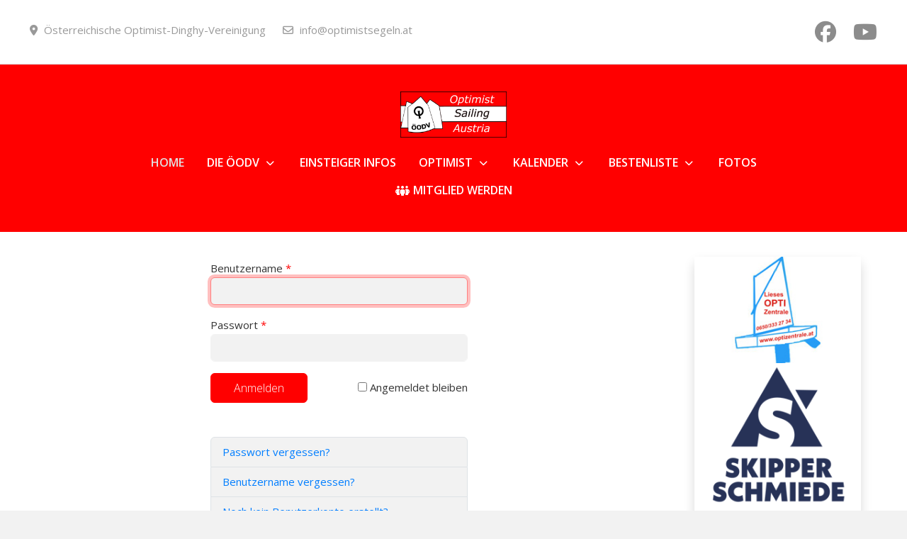

--- FILE ---
content_type: text/html; charset=utf-8
request_url: https://www.optimistsegeln.at/index.php/component/users/?view=login&Itemid=101
body_size: 8610
content:
<!DOCTYPE html><html lang="de-at" dir="ltr"><head><meta http-equiv="X-UA-Compatible" content="IE=edge" /><meta name="viewport" content="width=device-width, initial-scale=1" /><meta name="HandheldFriendly" content="true" /><meta name="mobile-web-app-capable" content="YES" /><meta charset="utf-8"><meta name="generator" content="Joomla! - Open Source Content Management"><title>ÖODV - bei uns gelingt der Einstieg in den Segelsport – Österreichische Optimist-Dinghy-Vereinigung</title><link href="/images/favicon-96x96-oeodv.png?44fb03" rel="shortcut icon" type="image/png" sizes="any"><link href="/images/favicon-180x180-oeodv.png?44fb03" rel="apple-touch-icon" type="image/png" sizes="any"><link href="https://fonts.gstatic.com?44fb03" rel="preconnect"><link href="https://fonts.googleapis.com/css2?family=Open+Sans:ital,wght@0,300;0,400;0,600;0,700;0,800;1,300;1,400;1,600;1,700;1,800&amp;display=swap" rel="stylesheet"><link href="https://use.fontawesome.com/releases/v6.6.0/css/all.css?44fb03" rel="stylesheet"><link href="/media/vendor/joomla-custom-elements/css/joomla-alert.min.css?0.4.1" rel="stylesheet"><link href="/media/plg_system_jcepro/site/css/content.min.css?86aa0286b6232c4a5b58f892ce080277" rel="stylesheet"><link href="/media/uikit4/css/uikit.css?44fb03" rel="stylesheet" defer="defer"><style>.cloaked_email span:before{content:attr(data-ep-a5c5d)}.cloaked_email span:after{content:attr(data-ep-bf658)}img.cloaked_email{display:inline-block!important;vertical-align:middle;border:0}</style><style>.preload_fontawesome{font-size:57px;color:rgb(255 0 4);display:flex;justify-content:center;margin:0 auto}[data-bs-theme=dark] .preload_fontawesome{color:rgb(255 0 173)}#astroid-preloader{background:rgb(246 246 246);z-index:99999}[data-bs-theme=dark] #astroid-preloader{background:rgb(250 250 250)}</style> <script src="/media/vendor/jquery/js/jquery.min.js?3.7.1"></script> <script src="/media/astroid/js/jquery.easing.min.js?44fb03"></script> <script src="/media/astroid/js/offcanvas.min.js?44fb03"></script> <script src="/media/astroid/js/mobilemenu.min.js?44fb03"></script> <script src="/media/astroid/js/megamenu.min.js?44fb03"></script> <script src="/media/astroid/js/jquery.hoverIntent.min.js?44fb03"></script> <script src="/media/astroid/js/lazyload.min.js?44fb03"></script> <script src="/media/astroid/js/script.min.js?44fb03"></script> <script type="application/json" class="joomla-script-options new">{"joomla.jtext":{"JSHOWPASSWORD":"Passwort anzeigen","JHIDEPASSWORD":"Passwort ausblenden","ERROR":"Fehler","MESSAGE":"Nachricht","NOTICE":"Hinweis","WARNING":"Warnung","JCLOSE":"Schließen","JOK":"OK","JOPEN":"Öffnen","JLIB_FORM_CONTAINS_INVALID_FIELDS":"Das Formular kann nicht abgeschickt werden, da ihm die erforderlichen Daten fehlen.<br>Bitte die markierten Felder korrigieren und erneut versuchen.","JLIB_FORM_FIELD_REQUIRED_VALUE":"Das Feld darf nicht leer sein.","JLIB_FORM_FIELD_REQUIRED_CHECK":"Eine der Optionen muss ausgewählt sein.","JLIB_FORM_FIELD_INVALID_VALUE":"Dieser Wert ist ungültig."},"system.paths":{"root":"","rootFull":"https:\/\/www.optimistsegeln.at\/","base":"","baseFull":"https:\/\/www.optimistsegeln.at\/"},"csrf.token":"199b74a651e45dac5a6065522e423e09","system.keepalive":{"interval":840000,"uri":"\/component\/ajax\/?format=json"}}</script> <script src="/media/system/js/core.min.js?a3d8f8"></script> <script src="/media/system/js/keepalive.min.js?08e025" type="module"></script> <script src="/media/system/js/fields/validate.min.js?75ac5d" type="module"></script> <script src="/media/vendor/bootstrap/js/alert.min.js?5.3.8" type="module"></script> <script src="/media/vendor/bootstrap/js/dropdown.min.js?5.3.8" type="module"></script> <script src="/media/vendor/bootstrap/js/popover.min.js?5.3.8" type="module"></script> <script src="/media/system/js/fields/passwordview.min.js?61f142" defer></script> <script src="/media/system/js/messages.min.js?9a4811" type="module"></script> <script src="/media/uikit4/js/uikit.min.js?44fb03" defer></script> <script src="/media/uikit4/js/uikit-icons.min.js?44fb03" defer></script> <script>window.RegularLabs=window.RegularLabs||{};window.RegularLabs.EmailProtector=window.RegularLabs.EmailProtector||{unCloak:function(e,g){document.querySelectorAll("."+e).forEach(function(a){var f="",c="";a.className=a.className.replace(" "+e,"");a.querySelectorAll("span").forEach(function(d){for(name in d.dataset)0===name.indexOf("epA")&&(f+=d.dataset[name]),0===name.indexOf("epB")&&(c=d.dataset[name]+c)});if(c){var b=a.nextElementSibling;b&&"script"===b.tagName.toLowerCase()&&b.parentNode.removeChild(b);b=f+c;g?(a.parentNode.href="mailto:"+b,a.parentNode.removeChild(a)):a.innerHTML=b}})}}</script><link href="/media/templates/site/tp_versity/css/compiled-c28c28682a6ea62eff42ee3cddce6667.css" rel="stylesheet" type="text/css" /><link href="/media/templates/site/tp_versity/css/compiled-741ae564ed8cada53759cb5a806782be.css" rel="stylesheet" type="text/css" /><link href="/media/templates/site/tp_versity/css/custom.css" rel="stylesheet" type="text/css" /></head><body class="site astroid-framework com-users view-login layout-default itemid-101 home-alias tp-style-14 de-AT ltr"><div id="astroid-preloader" class="d-flex align-items-center justify-content-center position-fixed top-0 start-0 bottom-0 end-0"><div class="preload_fontawesome fas fa-spinner fa-pulse"></div></div><a title="Back to Top" id="astroid-backtotop" class="circle" href="#"><i class="fas fa-hand-point-up"></i></a> <div class="astroid-container"><div class="astroid-mobilemenu d-none d-init dir-left" data-class-prefix="astroid-mobilemenu" id="astroid-mobilemenu"><div class="burger-menu-button active"> <button aria-label="Mobile Menu Toggle" type="button" class="button close-offcanvas offcanvas-close-btn"> <span class="box"> <span class="inner"><span class="visually-hidden">Mobile Menu Toggle</span></span> </span> </button> </div><ul class="astroid-mobile-menu d-none"><li class="nav-item nav-item-id-101 nav-item-level-1 nav-item-default nav-item-current nav-item-active"> <a href="/" title="Home" class="as-menu-item nav-link-item-id-101 nav-link active item-link-component item-level-1" data-drop-action="hover"> <span class="nav-title"> <span class="nav-title-text">Home</span> </span> </a> </li><li class="nav-item nav-item-id-105 nav-item-level-1 nav-item-deeper nav-item-parent has-megamenu nav-item-dropdown"> <a href="/klassenvereinigung/unsere-leistungen" title="Die ÖODV" class="as-menu-item nav-link-item-id-105 nav-link item-link-alias item-level-1" data-drop-action="hover"> <span class="nav-title"> <span class="nav-title-text">Die ÖODV</span> </span> </a> <ul class="nav-child list-group navbar-subnav level-1"><li class="nav-item-submenu nav-item-id-146 nav-item-level-2"> <a href="/klassenvereinigung/unsere-leistungen" title="Unsere Leistungen" class="as-menu-item nav-link-item-id-146 nav-link item-link-component item-level-2" data-drop-action="hover"> <span class="nav-title"> <span class="nav-title-text">Unsere Leistungen</span> </span> </a> </li><li class="nav-item-submenu nav-item-id-123 nav-item-level-2"> <a href="/klassenvereinigung/der-vorstand" title="Der Vorstand" class="as-menu-item nav-link-item-id-123 nav-link item-link-component item-level-2" data-drop-action="hover"> <span class="nav-title"> <span class="nav-title-text">Der Vorstand</span> </span> </a> </li><li class="nav-item-submenu nav-item-id-124 nav-item-level-2"> <a href="/klassenvereinigung/gebietsvertreter" title="Gebietsvertreter" class="as-menu-item nav-link-item-id-124 nav-link item-link-component item-level-2" data-drop-action="hover"> <span class="nav-title"> <span class="nav-title-text">Gebietsvertreter</span> </span> </a> </li><li class="nav-item-submenu nav-item-id-125 nav-item-level-2"> <a href="/klassenvereinigung/mitgliedclubs" title="Mitgliedclubs" class="as-menu-item nav-link-item-id-125 nav-link item-link-component item-level-2" data-drop-action="hover"> <span class="nav-title"> <span class="nav-title-text">Mitgliedclubs</span> </span> </a> </li><li class="nav-item-submenu nav-item-id-184 nav-item-level-2"> <a href="/klassenvereinigung/ioda-verhaltensregeln" title="IODA Verhaltensregeln" class="as-menu-item nav-link-item-id-184 nav-link item-link-component item-level-2" data-drop-action="hover"> <span class="nav-title"> <span class="nav-title-text">IODA Verhaltensregeln</span> </span> </a> </li><li class="nav-item-submenu nav-item-id-185 nav-item-level-2"> <a href="/klassenvereinigung/ehrenkodex" title="Ehrenkodex" class="as-menu-item nav-link-item-id-185 nav-link item-link-component item-level-2" data-drop-action="hover"> <span class="nav-title"> <span class="nav-title-text">Ehrenkodex</span> </span> </a> </li><li class="nav-item-submenu nav-item-id-432 nav-item-level-2"> <a href="/klassenvereinigung/statuten-der-oeodv" title="Statuten der ÖODV" class="as-menu-item nav-link-item-id-432 nav-link item-link-component item-level-2" data-drop-action="hover"> <span class="nav-title"> <span class="nav-title-text">Statuten der ÖODV</span> </span> </a> </li></ul></li><li class="nav-item nav-item-id-182 nav-item-level-1"> <a href="/einsteiger" title="Einsteiger Infos" class="as-menu-item nav-link-item-id-182 nav-link item-link-component item-level-1" data-drop-action="hover"> <span class="nav-title"> <span class="nav-title-text">Einsteiger Infos</span> </span> </a> </li><li class="nav-item nav-item-id-416 nav-item-level-1 nav-item-deeper nav-item-parent has-megamenu nav-item-dropdown"> <a href="/optimist" title="Optimist" class="as-menu-item nav-link-item-id-416 nav-link item-link-component item-level-1" data-drop-action="hover"> <span class="nav-title"> <span class="nav-title-text">Optimist</span> </span> </a> <ul class="nav-child list-group navbar-subnav level-1"><li class="nav-item-submenu nav-item-id-417 nav-item-level-2"> <a href="/optimist/vermessung" title="Vermessung" class="as-menu-item nav-link-item-id-417 nav-link item-link-component item-level-2" data-drop-action="hover"> <span class="nav-title"> <span class="nav-title-text">Vermessung</span> </span> </a> </li><li class="nav-item-submenu nav-item-id-418 nav-item-level-2"> <a href="/optimist/klassenregeln" title="Klassenregeln" class="as-menu-item nav-link-item-id-418 nav-link item-link-component item-level-2" data-drop-action="hover"> <span class="nav-title"> <span class="nav-title-text">Klassenregeln</span> </span> </a> </li></ul></li><li class="nav-item nav-item-id-102 nav-item-level-1 nav-item-deeper nav-item-parent has-megamenu nav-item-dropdown"> <a href="/kalender/regattakalender-2026" title="Kalender" class="as-menu-item nav-link-item-id-102 nav-link item-link-alias item-level-1" data-drop-action="hover"> <span class="nav-title"> <span class="nav-title-text">Kalender</span> </span> </a> <ul class="nav-child list-group navbar-subnav level-1"><li class="nav-item-submenu nav-item-id-467 nav-item-level-2"> <a href="/kalender/regattakalender-2026" title="Regattakalender 2026" class="as-menu-item nav-link-item-id-467 nav-link item-link-component item-level-2" data-drop-action="hover"> <span class="nav-title"> <span class="nav-title-text">Regattakalender 2026</span> </span> </a> </li><li class="nav-item-submenu nav-item-id-390 nav-item-level-2"> <a href="/kalender/regattakalender-2025" title="Regattakalender 2025" class="as-menu-item nav-link-item-id-390 nav-link item-link-component item-level-2" data-drop-action="hover"> <span class="nav-title"> <span class="nav-title-text">Regattakalender 2025</span> </span> </a> </li><li class="nav-item-submenu nav-item-id-224 nav-item-level-2"> <a href="/kalender/2024-regattakalender" title="Regattakalender 2024" class="as-menu-item nav-link-item-id-224 nav-link item-link-component item-level-2" data-drop-action="hover"> <span class="nav-title"> <span class="nav-title-text">Regattakalender 2024</span> </span> </a> </li><li class="nav-item-submenu nav-item-id-216 nav-item-level-2"> <a href="/kalender/2023-regattakalender" title="Regattakalender 2023" class="as-menu-item nav-link-item-id-216 nav-link item-link-component item-level-2" target="_blank" rel="noopener noreferrer" data-drop-action="hover"> <span class="nav-title"> <span class="nav-title-text">Regattakalender 2023</span> </span> </a> </li></ul></li><li class="nav-item nav-item-id-103 nav-item-level-1 nav-item-deeper nav-item-parent has-megamenu nav-item-dropdown"> <a href="/bestenliste/bl-einfach-erklaert" title="Bestenliste" class="as-menu-item nav-link-item-id-103 nav-link item-link-alias item-level-1" target="_blank" rel="noopener noreferrer" data-drop-action="hover"> <span class="nav-title"> <span class="nav-title-text">Bestenliste</span> </span> </a> <ul class="nav-child list-group navbar-subnav level-1"><li class="nav-item-submenu nav-item-id-466 nav-item-level-2"> <a href="/images/bestenliste25/Bestenliste_2025_250830_Final.pdf" title="Bestenliste Endstand 2025" class="as-menu-item nav-link-item-id-466 nav-link item-link-url item-level-2" target="_blank" rel="noopener noreferrer" data-drop-action="hover"> <span class="nav-title"> <span class="nav-title-text">Bestenliste Endstand 2025</span> </span> </a> </li><li class="nav-item-submenu nav-item-id-222 nav-item-level-2"> <a href="/bestenliste/bl-einfach-erklaert" title="Bestenliste einfach erklärt" class="as-menu-item nav-link-item-id-222 nav-link item-link-component item-level-2" data-drop-action="hover"> <span class="nav-title"> <span class="nav-title-text">Bestenliste einfach erklärt</span> </span> </a> </li><li class="nav-item-submenu nav-item-id-111 nav-item-level-2"> <a href="/images/bestenliste26/Bestenliste_2026.pdf" title="Bestenliste rollierend" class="as-menu-item nav-link-item-id-111 nav-link item-link-url item-level-2" target="_blank" rel="noopener noreferrer" data-drop-action="hover"> <span class="nav-title"> <span class="nav-title-text">Bestenliste rollierend</span> </span> </a> </li><li class="nav-item-submenu nav-item-id-183 nav-item-level-2"> <a href="/images/bestenliste25/CupWest_2025.pdf" title="Cup West" class="as-menu-item nav-link-item-id-183 nav-link item-link-url item-level-2" target="_blank" rel="noopener noreferrer" data-drop-action="hover"> <span class="nav-title"> <span class="nav-title-text">Cup West</span> </span> </a> </li><li class="nav-item-submenu nav-item-id-112 nav-item-level-2"> <a href="/images/bestenliste25/CupMitte_2025.pdf" title="Cup Mitte" class="as-menu-item nav-link-item-id-112 nav-link item-link-url item-level-2" target="_blank" rel="noopener noreferrer" data-drop-action="hover"> <span class="nav-title"> <span class="nav-title-text">Cup Mitte</span> </span> </a> </li><li class="nav-item-submenu nav-item-id-113 nav-item-level-2"> <a href="/images/bestenliste25/CupOst_2025.pdf" title="Cup Ost" class="as-menu-item nav-link-item-id-113 nav-link item-link-url item-level-2" target="_blank" rel="noopener noreferrer" data-drop-action="hover"> <span class="nav-title"> <span class="nav-title-text">Cup Ost</span> </span> </a> </li><li class="nav-item-submenu nav-item-id-114 nav-item-level-2"> <a href="/images/bestenliste25/CupSued_2025.pdf" title="Cup Süd" class="as-menu-item nav-link-item-id-114 nav-link item-link-url item-level-2" target="_blank" rel="noopener noreferrer" data-drop-action="hover"> <span class="nav-title"> <span class="nav-title-text">Cup Süd</span> </span> </a> </li><li class="nav-item-submenu nav-item-id-117 nav-item-level-2 nav-item-divider nav-item-deeper nav-item-parent nav-item-dropdown"> <a href="#" title="Regeln und Richtlinien" class="as-menu-item nav-link-item-id-117 nav-link item-link-separator item-level-2" target="_blank" rel="noopener noreferrer" data-drop-action="hover"> <span class="nav-title"> <span class="nav-title-text">Regeln und Richtlinien</span> </span> </a> <ul class="nav-child list-group navbar-subnav level-2"><li class="nav-item-submenu nav-item-id-218 nav-item-level-3"> <a href="/bestenliste/regeln-und-richtlinien/regeln-rollierende-bestenliste" title="Regeln rollierende Bestenliste" class="as-menu-item nav-link-item-id-218 nav-link item-link-component item-level-3" data-drop-action="hover"> <span class="nav-title"> <span class="nav-title-text">Regeln rollierende Bestenliste</span> </span> </a> </li><li class="nav-item-submenu nav-item-id-217 nav-item-level-3"> <a href="/bestenliste/regeln-und-richtlinien/regeln-regionalcup" title="Regeln Regionalcup" class="as-menu-item nav-link-item-id-217 nav-link item-link-component item-level-3" data-drop-action="hover"> <span class="nav-title"> <span class="nav-title-text">Regeln Regionalcup</span> </span> </a> </li><li class="nav-item-submenu nav-item-id-219 nav-item-level-3"> <a href="/bestenliste/regeln-und-richtlinien/berechnung-der-laserpunkte" title="Berechnung der Laserpunkte" class="as-menu-item nav-link-item-id-219 nav-link item-link-component item-level-3" data-drop-action="hover"> <span class="nav-title"> <span class="nav-title-text">Berechnung der Laserpunkte</span> </span> </a> </li></ul></li><li class="nav-item-submenu nav-item-id-119 nav-item-level-2 nav-item-divider nav-item-deeper nav-item-parent nav-item-dropdown"> <a href="#" title="Archiv" class="as-menu-item nav-link-item-id-119 nav-link item-link-separator item-level-2" target="_blank" rel="noopener noreferrer" data-drop-action="hover"> <span class="nav-title"> <span class="nav-title-text">Archiv</span> </span> </a> <ul class="nav-child list-group navbar-subnav level-2"><li class="nav-item-submenu nav-item-id-135 nav-item-level-3"> <a href="/bestenliste/achiv/bestenlisten-archiv" title="Bestenlisten Archiv" class="as-menu-item nav-link-item-id-135 nav-link item-link-component item-level-3" target="_blank" rel="noopener noreferrer" data-drop-action="hover"> <span class="nav-title"> <span class="nav-title-text">Bestenlisten Archiv</span> </span> </a> </li><li class="nav-item-submenu nav-item-id-136 nav-item-level-3"> <a href="/bestenliste/achiv/em-wm-ergebnisse" title="EM/WM Ergebnisse" class="as-menu-item nav-link-item-id-136 nav-link item-link-component item-level-3" data-drop-action="hover"> <span class="nav-title"> <span class="nav-title-text">EM/WM Ergebnisse</span> </span> </a> </li></ul></li></ul></li><li class="nav-item nav-item-id-162 nav-item-level-1"> <a href="/fotos" title="Fotos" class="as-menu-item nav-link-item-id-162 nav-link item-link-component item-level-1" data-drop-action="hover"> <span class="nav-title"> <span class="nav-title-text">Fotos</span> </span> </a> </li><li class="nav-item nav-item-id-299 nav-item-level-1"> <a href="/mitglied-werden" title="Mitglied werden" class="as-menu-item nav-link-item-id-299 nav-link item-link-component item-level-1" data-drop-action="hover"> <span class="nav-title"> <i class="fas fa-people-group"></i> <span class="nav-title-text">Mitglied werden</span> </span> </a> </li></ul></div><div class="astroid-content"><div class="astroid-layout astroid-layout-boxed"><div class="astroid-wrapper"><section class="astroid-section border-bottom" id="t-im8m6rryc"><div class="container"><div class="astroid-row row" id="ar-mqghu4mgy"><div class="astroid-column col-lg-8 col-md-12 col-sm-12 col-12" id="ac-qoo1g81jv"><div class="astroid-module-position" id="mptl-eazmllbsu"><div class="astroid-contact-info"> <span class="astroid-contact-address"> <i class="fas fa-map-marker-alt"></i>
                           Österreichische Optimist-Dinghy-Vereinigung      </span> <span class="astroid-contact-email"> <i class="far fa-envelope"></i> <a href="javascript:/* This email address is being protected from spambots.*/"><span class="cloaked_email ep_95a96e94"><span data-ep-a5c5d="&#105;n&#102;o" data-ep-bf658="&#97;t"><span data-ep-a5c5d="&#64;&#111;&#112;&#116;" data-ep-bf658="e&#108;&#110;."><span data-ep-bf658="&#116;se&#103;" data-ep-a5c5d="im&#105;&#115;"></span></span></span></span><script>RegularLabs.EmailProtector.unCloak("ep_95a96e94")</script><span class="cloaked_email ep_9f80fa6b" style="display:none;"><span data-ep-a5c5d="&#105;&#110;&#102;&#111;" data-ep-bf658="&#97;t"><span data-ep-bf658="&#101;ln&#46;" data-ep-a5c5d="&#64;&#111;p&#116;"><span data-ep-a5c5d="&#105;&#109;i&#115;" data-ep-bf658="t&#115;&#101;&#103;"></span></span></span></span></a><script>RegularLabs.EmailProtector.unCloak("ep_9f80fa6b",!0)</script> </span> </div></div></div><div class="astroid-column col-lg-4 col-md-12 col-sm-12 col-12" id="ac-1538tthta"><div class="astroid-module-position float-right" id="mptr-1bbnb0abk"><div class="astroid-social-icons row"><div class="col"><a title="Facebook"  href="https://www.facebook.com/profile.php?id=100068068279373" target="_blank" rel="noopener"><i class="fab fa-facebook"></i></a></div><div class="col"><a title="YouTube"  href="https://www.youtube.com/@optimistsailingaustriaoodv4294" target="_blank" rel="noopener"><i class="fab fa-youtube"></i></a></div></div></div></div></div></div></section><section class="astroid-section astroid-header-section" id="top"><div class="container"><div class="astroid-row row" id="ar-rruz47iv5"><div class="astroid-column col-lg-12 col-md-12 col-sm-12 col-12" id="ac-m3l819ab3"><div class="astroid-module-position" id="h-tmj7xjtce"><header id="astroid-header" class="astroid-header astroid-stacked-header astroid-stacked-center-header"><div class="d-flex"><div class="header-stacked-section d-flex justify-content-between flex-column w-100"><div class="w-100 d-flex justify-content-center"><div class="d-flex d-lg-none justify-content-start"><div class="header-mobilemenu-trigger d-lg-none burger-menu-button align-self-center" data-offcanvas="#astroid-mobilemenu" data-effect="mobilemenu-slide"> <button class="button" aria-label="Mobile Menu Toggle" type="button"><span class="box"><span class="inner"><span class="visually-hidden">Mobile Menu Toggle</span></span></span></button> </div> </div><div class="d-flex w-100 justify-content-center"><div class="logo-wrapper astroid-logo"> <a target="_self" class="astroid-logo astroid-logo-image d-flex align-items-center" href="https://www.optimistsegeln.at"> <img src="https://www.optimistsegeln.at/images/tp_versity/logob-oeodv-web-small.png" alt="Österreichische Optimist-Dinghy-Vereinigung" class="astroid-logo-default" /> <img src="https://www.optimistsegeln.at/images/tp_versity/logob-oeodv-web-small.png" alt="Österreichische Optimist-Dinghy-Vereinigung" class="astroid-logo-mobile" /> </a> </div></div></div><div data-megamenu data-megamenu-class=".has-megamenu" data-megamenu-content-class=".megamenu-container" data-dropdown-arrow="true" data-header-offset="true" data-transition-speed="300" data-megamenu-animation="fade" data-easing="linear" data-astroid-trigger="hover" data-megamenu-submenu-class=".nav-submenu" class="astroid-stacked-center-menu w-100 d-none d-lg-flex justify-content-center pt-3"> <nav class=" astroid-nav-wraper align-self-center px-2 d-none d-lg-block w-100" aria-label="stacked menu"><ul class="nav astroid-nav justify-content-center d-flex align-items-center"><li data-position="right" class="nav-item nav-item-id-101 nav-item-level-1 nav-item-default nav-item-current nav-item-active"> <a href="/" title="Home" class="as-menu-item nav-link-item-id-101 nav-link active item-link-component item-level-1" data-drop-action="hover"> <span class="nav-title"> <span class="nav-title-text">Home</span> </span> </a> </li><li data-position="right" class="nav-item nav-item-id-105 nav-item-level-1 nav-item-deeper nav-item-parent has-megamenu nav-item-dropdown"> <a href="/klassenvereinigung/unsere-leistungen" title="Die ÖODV" class="as-menu-item nav-link-item-id-105 nav-link megamenu-item-link item-link-alias item-level-1" data-drop-action="hover"> <span class="nav-title"> <span class="nav-title-text">Die ÖODV</span> <i class="fas fa-chevron-down nav-item-caret"></i> </span> </a> <div style="width:250px" class="megamenu-container nav-submenu-container nav-item-level-1"><ul class="nav-submenu"><li data-position="right" class="nav-item-submenu nav-item-id-146 nav-item-level-2"> <a href="/klassenvereinigung/unsere-leistungen" title="Unsere Leistungen" class="as-menu-item nav-link-item-id-146 item-link-component item-level-2" data-drop-action="hover"> <span class="nav-title"> <span class="nav-title-text">Unsere Leistungen</span> </span> </a> </li><li data-position="right" class="nav-item-submenu nav-item-id-123 nav-item-level-2"> <a href="/klassenvereinigung/der-vorstand" title="Der Vorstand" class="as-menu-item nav-link-item-id-123 item-link-component item-level-2" data-drop-action="hover"> <span class="nav-title"> <span class="nav-title-text">Der Vorstand</span> </span> </a> </li><li data-position="right" class="nav-item-submenu nav-item-id-124 nav-item-level-2"> <a href="/klassenvereinigung/gebietsvertreter" title="Gebietsvertreter" class="as-menu-item nav-link-item-id-124 item-link-component item-level-2" data-drop-action="hover"> <span class="nav-title"> <span class="nav-title-text">Gebietsvertreter</span> </span> </a> </li><li data-position="right" class="nav-item-submenu nav-item-id-125 nav-item-level-2"> <a href="/klassenvereinigung/mitgliedclubs" title="Mitgliedclubs" class="as-menu-item nav-link-item-id-125 item-link-component item-level-2" data-drop-action="hover"> <span class="nav-title"> <span class="nav-title-text">Mitgliedclubs</span> </span> </a> </li><li data-position="right" class="nav-item-submenu nav-item-id-184 nav-item-level-2"> <a href="/klassenvereinigung/ioda-verhaltensregeln" title="IODA Verhaltensregeln" class="as-menu-item nav-link-item-id-184 item-link-component item-level-2" data-drop-action="hover"> <span class="nav-title"> <span class="nav-title-text">IODA Verhaltensregeln</span> </span> </a> </li><li data-position="right" class="nav-item-submenu nav-item-id-185 nav-item-level-2"> <a href="/klassenvereinigung/ehrenkodex" title="Ehrenkodex" class="as-menu-item nav-link-item-id-185 item-link-component item-level-2" data-drop-action="hover"> <span class="nav-title"> <span class="nav-title-text">Ehrenkodex</span> </span> </a> </li><li data-position="left" class="nav-item-submenu nav-item-id-432 nav-item-level-2"> <a href="/klassenvereinigung/statuten-der-oeodv" title="Statuten der ÖODV" class="as-menu-item nav-link-item-id-432 item-link-component item-level-2" data-drop-action="hover"> <span class="nav-title"> <span class="nav-title-text">Statuten der ÖODV</span> </span> </a> </li></ul></div></li><li data-position="right" class="nav-item nav-item-id-182 nav-item-level-1"> <a href="/einsteiger" title="Einsteiger Infos" class="as-menu-item nav-link-item-id-182 nav-link item-link-component item-level-1" data-drop-action="hover"> <span class="nav-title"> <span class="nav-title-text">Einsteiger Infos</span> </span> </a> </li><li data-position="left" class="nav-item nav-item-id-416 nav-item-level-1 nav-item-deeper nav-item-parent has-megamenu nav-item-dropdown"> <a href="/optimist" title="Optimist" class="as-menu-item nav-link-item-id-416 nav-link megamenu-item-link item-link-component item-level-1" data-drop-action="hover"> <span class="nav-title"> <span class="nav-title-text">Optimist</span> <i class="fas fa-chevron-down nav-item-caret"></i> </span> </a> <div style="width:250px" class="megamenu-container nav-submenu-container nav-item-level-1"><ul class="nav-submenu"><li data-position="left" class="nav-item-submenu nav-item-id-417 nav-item-level-2"> <a href="/optimist/vermessung" title="Vermessung" class="as-menu-item nav-link-item-id-417 item-link-component item-level-2" data-drop-action="hover"> <span class="nav-title"> <span class="nav-title-text">Vermessung</span> </span> </a> </li><li data-position="left" class="nav-item-submenu nav-item-id-418 nav-item-level-2"> <a href="/optimist/klassenregeln" title="Klassenregeln" class="as-menu-item nav-link-item-id-418 item-link-component item-level-2" data-drop-action="hover"> <span class="nav-title"> <span class="nav-title-text">Klassenregeln</span> </span> </a> </li></ul></div></li><li data-position="right" class="nav-item nav-item-id-102 nav-item-level-1 nav-item-deeper nav-item-parent has-megamenu nav-item-dropdown"> <a href="/kalender/regattakalender-2026" title="Kalender" class="as-menu-item nav-link-item-id-102 nav-link megamenu-item-link item-link-alias item-level-1" data-drop-action="hover"> <span class="nav-title"> <span class="nav-title-text">Kalender</span> <i class="fas fa-chevron-down nav-item-caret"></i> </span> </a> <div style="width:250px" class="megamenu-container nav-submenu-container nav-item-level-1"><ul class="nav-submenu"><li data-position="left" class="nav-item-submenu nav-item-id-467 nav-item-level-2"> <a href="/kalender/regattakalender-2026" title="Regattakalender 2026" class="as-menu-item nav-link-item-id-467 item-link-component item-level-2" data-drop-action="hover"> <span class="nav-title"> <span class="nav-title-text">Regattakalender 2026</span> </span> </a> </li><li data-position="left" class="nav-item-submenu nav-item-id-390 nav-item-level-2"> <a href="/kalender/regattakalender-2025" title="Regattakalender 2025" class="as-menu-item nav-link-item-id-390 item-link-component item-level-2" data-drop-action="hover"> <span class="nav-title"> <span class="nav-title-text">Regattakalender 2025</span> </span> </a> </li><li data-position="left" class="nav-item-submenu nav-item-id-224 nav-item-level-2"> <a href="/kalender/2024-regattakalender" title="Regattakalender 2024" class="as-menu-item nav-link-item-id-224 item-link-component item-level-2" data-drop-action="hover"> <span class="nav-title"> <span class="nav-title-text">Regattakalender 2024</span> </span> </a> </li><li data-position="left" class="nav-item-submenu nav-item-id-216 nav-item-level-2"> <a href="/kalender/2023-regattakalender" title="Regattakalender 2023" class="as-menu-item nav-link-item-id-216 item-link-component item-level-2" target="_blank" rel="noopener noreferrer" data-drop-action="hover"> <span class="nav-title"> <span class="nav-title-text">Regattakalender 2023</span> </span> </a> </li></ul></div></li><li data-position="left" class="nav-item nav-item-id-103 nav-item-level-1 nav-item-deeper nav-item-parent has-megamenu nav-item-dropdown"> <a href="/bestenliste/bl-einfach-erklaert" title="Bestenliste" class="as-menu-item nav-link-item-id-103 nav-link megamenu-item-link item-link-alias item-level-1" target="_blank" rel="noopener noreferrer" data-drop-action="hover"> <span class="nav-title"> <span class="nav-title-text">Bestenliste</span> <i class="fas fa-chevron-down nav-item-caret"></i> </span> </a> <div style="width:250px" class="megamenu-container nav-submenu-container nav-item-level-1"><ul class="nav-submenu"><li data-position="left" class="nav-item-submenu nav-item-id-466 nav-item-level-2"> <a href="/images/bestenliste25/Bestenliste_2025_250830_Final.pdf" title="Bestenliste Endstand 2025" class="as-menu-item nav-link-item-id-466 item-link-url item-level-2" target="_blank" rel="noopener noreferrer" data-drop-action="hover"> <span class="nav-title"> <span class="nav-title-text">Bestenliste Endstand 2025</span> </span> </a> </li><li data-position="right" class="nav-item-submenu nav-item-id-222 nav-item-level-2"> <a href="/bestenliste/bl-einfach-erklaert" title="Bestenliste einfach erklärt" class="as-menu-item nav-link-item-id-222 item-link-component item-level-2" data-drop-action="hover"> <span class="nav-title"> <span class="nav-title-text">Bestenliste einfach erklärt</span> </span> </a> </li><li data-position="right" class="nav-item-submenu nav-item-id-111 nav-item-level-2"> <a href="/images/bestenliste26/Bestenliste_2026.pdf" title="Bestenliste rollierend" class="as-menu-item nav-link-item-id-111 item-link-url item-level-2" target="_blank" rel="noopener noreferrer" data-drop-action="hover"> <span class="nav-title"> <span class="nav-title-text">Bestenliste rollierend</span> </span> </a> </li><li data-position="right" class="nav-item-submenu nav-item-id-183 nav-item-level-2"> <a href="/images/bestenliste25/CupWest_2025.pdf" title="Cup West" class="as-menu-item nav-link-item-id-183 item-link-url item-level-2" target="_blank" rel="noopener noreferrer" data-drop-action="hover"> <span class="nav-title"> <span class="nav-title-text">Cup West</span> </span> </a> </li><li data-position="right" class="nav-item-submenu nav-item-id-112 nav-item-level-2"> <a href="/images/bestenliste25/CupMitte_2025.pdf" title="Cup Mitte" class="as-menu-item nav-link-item-id-112 item-link-url item-level-2" target="_blank" rel="noopener noreferrer" data-drop-action="hover"> <span class="nav-title"> <span class="nav-title-text">Cup Mitte</span> </span> </a> </li><li data-position="right" class="nav-item-submenu nav-item-id-113 nav-item-level-2"> <a href="/images/bestenliste25/CupOst_2025.pdf" title="Cup Ost" class="as-menu-item nav-link-item-id-113 item-link-url item-level-2" target="_blank" rel="noopener noreferrer" data-drop-action="hover"> <span class="nav-title"> <span class="nav-title-text">Cup Ost</span> </span> </a> </li><li data-position="right" class="nav-item-submenu nav-item-id-114 nav-item-level-2"> <a href="/images/bestenliste25/CupSued_2025.pdf" title="Cup Süd" class="as-menu-item nav-link-item-id-114 item-link-url item-level-2" target="_blank" rel="noopener noreferrer" data-drop-action="hover"> <span class="nav-title"> <span class="nav-title-text">Cup Süd</span> </span> </a> </li><li data-position="left" class="nav-item-submenu nav-item-id-117 nav-item-level-2 nav-item-divider nav-item-deeper nav-item-parent nav-item-dropdown"> <a href="#" title="Regeln und Richtlinien" class="as-menu-item nav-link-item-id-117 megamenu-item-link item-link-separator item-level-2" target="_blank" rel="noopener noreferrer" data-drop-action="hover"> <span class="nav-title"> <span class="nav-title-text">Regeln und Richtlinien</span> <i class="fas fa-chevron-right nav-item-caret"></i> </span> </a> <ul class="nav-submenu"><li data-position="right" class="nav-item-submenu nav-item-id-218 nav-item-level-3"> <a href="/bestenliste/regeln-und-richtlinien/regeln-rollierende-bestenliste" title="Regeln rollierende Bestenliste" class="as-menu-item nav-link-item-id-218 item-link-component item-level-3" data-drop-action="hover"> <span class="nav-title"> <span class="nav-title-text">Regeln rollierende Bestenliste</span> </span> </a> </li><li data-position="right" class="nav-item-submenu nav-item-id-217 nav-item-level-3"> <a href="/bestenliste/regeln-und-richtlinien/regeln-regionalcup" title="Regeln Regionalcup" class="as-menu-item nav-link-item-id-217 item-link-component item-level-3" data-drop-action="hover"> <span class="nav-title"> <span class="nav-title-text">Regeln Regionalcup</span> </span> </a> </li><li data-position="right" class="nav-item-submenu nav-item-id-219 nav-item-level-3"> <a href="/bestenliste/regeln-und-richtlinien/berechnung-der-laserpunkte" title="Berechnung der Laserpunkte" class="as-menu-item nav-link-item-id-219 item-link-component item-level-3" data-drop-action="hover"> <span class="nav-title"> <span class="nav-title-text">Berechnung der Laserpunkte</span> </span> </a> </li></ul></li><li data-position="left" class="nav-item-submenu nav-item-id-119 nav-item-level-2 nav-item-divider nav-item-deeper nav-item-parent nav-item-dropdown"> <a href="#" title="Archiv" class="as-menu-item nav-link-item-id-119 megamenu-item-link item-link-separator item-level-2" target="_blank" rel="noopener noreferrer" data-drop-action="hover"> <span class="nav-title"> <span class="nav-title-text">Archiv</span> <i class="fas fa-chevron-right nav-item-caret"></i> </span> </a> <ul class="nav-submenu"><li data-position="left" class="nav-item-submenu nav-item-id-135 nav-item-level-3"> <a href="/bestenliste/achiv/bestenlisten-archiv" title="Bestenlisten Archiv" class="as-menu-item nav-link-item-id-135 item-link-component item-level-3" target="_blank" rel="noopener noreferrer" data-drop-action="hover"> <span class="nav-title"> <span class="nav-title-text">Bestenlisten Archiv</span> </span> </a> </li><li data-position="right" class="nav-item-submenu nav-item-id-136 nav-item-level-3"> <a href="/bestenliste/achiv/em-wm-ergebnisse" title="EM/WM Ergebnisse" class="as-menu-item nav-link-item-id-136 item-link-component item-level-3" data-drop-action="hover"> <span class="nav-title"> <span class="nav-title-text">EM/WM Ergebnisse</span> </span> </a> </li></ul></li></ul></div></li><li data-position="right" class="nav-item nav-item-id-162 nav-item-level-1"> <a href="/fotos" title="Fotos" class="as-menu-item nav-link-item-id-162 nav-link item-link-component item-level-1" data-drop-action="hover"> <span class="nav-title"> <span class="nav-title-text">Fotos</span> </span> </a> </li><li data-position="right" class="nav-item nav-item-id-299 nav-item-level-1"> <a href="/mitglied-werden" title="Mitglied werden" class="as-menu-item nav-link-item-id-299 nav-link item-link-component item-level-1" data-drop-action="hover"> <span class="nav-title"> <i class="fas fa-people-group"></i> <span class="nav-title-text">Mitglied werden</span> </span> </a> </li></ul></nav> </div> </div> </div> </header> <header id="astroid-sticky-header" class="astroid-header astroid-header-sticky header-sticky-desktop header-static-mobile header-static-tablet d-none" data-megamenu data-megamenu-class=".has-megamenu" data-megamenu-content-class=".megamenu-container" data-dropdown-arrow="true" data-header-offset="true" data-transition-speed="300" data-megamenu-animation="fade" data-easing="linear" data-astroid-trigger="hover" data-megamenu-submenu-class=".nav-submenu"><div class="container d-flex flex-row justify-content-between"><div class="d-flex d-lg-none justify-content-start"><div class="header-mobilemenu-trigger d-lg-none burger-menu-button align-self-center" data-offcanvas="#astroid-mobilemenu" data-effect="mobilemenu-slide"> <button class="button" type="button" aria-label="Mobile Menu Toggle"><span class="box"><span class="inner"><span class="visually-hidden">Mobile Menu Toggle</span></span></span></button> </div> </div><div class="header-left-section d-flex justify-content-start flex-lg-grow-1"><div class="logo-wrapper astroid-logo"> <a target="_self" class="astroid-logo astroid-logo-image d-flex align-items-center" href="https://www.optimistsegeln.at"> <img src="https://www.optimistsegeln.at/images/tp_versity/logob-oeodv-web-small-sticky.png" alt="Österreichische Optimist-Dinghy-Vereinigung" class="astroid-logo-sticky" /> <img src="https://www.optimistsegeln.at/images/tp_versity/logob-oeodv-web-small.png" alt="Österreichische Optimist-Dinghy-Vereinigung" class="astroid-logo-mobile" /> </a> </div><nav class=" astroid-nav-wraper align-self-center px-3 d-none d-lg-block mr-auto" aria-label="sticky menu"><ul class="nav astroid-nav d-none d-lg-flex"><li data-position="right" class="nav-item nav-item-id-101 nav-item-level-1 nav-item-default nav-item-current nav-item-active"> <a href="/" title="Home" class="as-menu-item nav-link-item-id-101 nav-link active item-link-component item-level-1" data-drop-action="hover"> <span class="nav-title"> <span class="nav-title-text">Home</span> </span> </a> </li><li data-position="right" class="nav-item nav-item-id-105 nav-item-level-1 nav-item-deeper nav-item-parent has-megamenu nav-item-dropdown"> <a href="/klassenvereinigung/unsere-leistungen" title="Die ÖODV" class="as-menu-item nav-link-item-id-105 nav-link megamenu-item-link item-link-alias item-level-1" data-drop-action="hover"> <span class="nav-title"> <span class="nav-title-text">Die ÖODV</span> <i class="fas fa-chevron-down nav-item-caret"></i> </span> </a> <div style="width:250px" class="megamenu-container nav-submenu-container nav-item-level-1"><ul class="nav-submenu"><li data-position="right" class="nav-item-submenu nav-item-id-146 nav-item-level-2"> <a href="/klassenvereinigung/unsere-leistungen" title="Unsere Leistungen" class="as-menu-item nav-link-item-id-146 item-link-component item-level-2" data-drop-action="hover"> <span class="nav-title"> <span class="nav-title-text">Unsere Leistungen</span> </span> </a> </li><li data-position="right" class="nav-item-submenu nav-item-id-123 nav-item-level-2"> <a href="/klassenvereinigung/der-vorstand" title="Der Vorstand" class="as-menu-item nav-link-item-id-123 item-link-component item-level-2" data-drop-action="hover"> <span class="nav-title"> <span class="nav-title-text">Der Vorstand</span> </span> </a> </li><li data-position="right" class="nav-item-submenu nav-item-id-124 nav-item-level-2"> <a href="/klassenvereinigung/gebietsvertreter" title="Gebietsvertreter" class="as-menu-item nav-link-item-id-124 item-link-component item-level-2" data-drop-action="hover"> <span class="nav-title"> <span class="nav-title-text">Gebietsvertreter</span> </span> </a> </li><li data-position="right" class="nav-item-submenu nav-item-id-125 nav-item-level-2"> <a href="/klassenvereinigung/mitgliedclubs" title="Mitgliedclubs" class="as-menu-item nav-link-item-id-125 item-link-component item-level-2" data-drop-action="hover"> <span class="nav-title"> <span class="nav-title-text">Mitgliedclubs</span> </span> </a> </li><li data-position="right" class="nav-item-submenu nav-item-id-184 nav-item-level-2"> <a href="/klassenvereinigung/ioda-verhaltensregeln" title="IODA Verhaltensregeln" class="as-menu-item nav-link-item-id-184 item-link-component item-level-2" data-drop-action="hover"> <span class="nav-title"> <span class="nav-title-text">IODA Verhaltensregeln</span> </span> </a> </li><li data-position="right" class="nav-item-submenu nav-item-id-185 nav-item-level-2"> <a href="/klassenvereinigung/ehrenkodex" title="Ehrenkodex" class="as-menu-item nav-link-item-id-185 item-link-component item-level-2" data-drop-action="hover"> <span class="nav-title"> <span class="nav-title-text">Ehrenkodex</span> </span> </a> </li><li data-position="left" class="nav-item-submenu nav-item-id-432 nav-item-level-2"> <a href="/klassenvereinigung/statuten-der-oeodv" title="Statuten der ÖODV" class="as-menu-item nav-link-item-id-432 item-link-component item-level-2" data-drop-action="hover"> <span class="nav-title"> <span class="nav-title-text">Statuten der ÖODV</span> </span> </a> </li></ul></div></li><li data-position="right" class="nav-item nav-item-id-182 nav-item-level-1"> <a href="/einsteiger" title="Einsteiger Infos" class="as-menu-item nav-link-item-id-182 nav-link item-link-component item-level-1" data-drop-action="hover"> <span class="nav-title"> <span class="nav-title-text">Einsteiger Infos</span> </span> </a> </li><li data-position="left" class="nav-item nav-item-id-416 nav-item-level-1 nav-item-deeper nav-item-parent has-megamenu nav-item-dropdown"> <a href="/optimist" title="Optimist" class="as-menu-item nav-link-item-id-416 nav-link megamenu-item-link item-link-component item-level-1" data-drop-action="hover"> <span class="nav-title"> <span class="nav-title-text">Optimist</span> <i class="fas fa-chevron-down nav-item-caret"></i> </span> </a> <div style="width:250px" class="megamenu-container nav-submenu-container nav-item-level-1"><ul class="nav-submenu"><li data-position="left" class="nav-item-submenu nav-item-id-417 nav-item-level-2"> <a href="/optimist/vermessung" title="Vermessung" class="as-menu-item nav-link-item-id-417 item-link-component item-level-2" data-drop-action="hover"> <span class="nav-title"> <span class="nav-title-text">Vermessung</span> </span> </a> </li><li data-position="left" class="nav-item-submenu nav-item-id-418 nav-item-level-2"> <a href="/optimist/klassenregeln" title="Klassenregeln" class="as-menu-item nav-link-item-id-418 item-link-component item-level-2" data-drop-action="hover"> <span class="nav-title"> <span class="nav-title-text">Klassenregeln</span> </span> </a> </li></ul></div></li><li data-position="right" class="nav-item nav-item-id-102 nav-item-level-1 nav-item-deeper nav-item-parent has-megamenu nav-item-dropdown"> <a href="/kalender/regattakalender-2026" title="Kalender" class="as-menu-item nav-link-item-id-102 nav-link megamenu-item-link item-link-alias item-level-1" data-drop-action="hover"> <span class="nav-title"> <span class="nav-title-text">Kalender</span> <i class="fas fa-chevron-down nav-item-caret"></i> </span> </a> <div style="width:250px" class="megamenu-container nav-submenu-container nav-item-level-1"><ul class="nav-submenu"><li data-position="left" class="nav-item-submenu nav-item-id-467 nav-item-level-2"> <a href="/kalender/regattakalender-2026" title="Regattakalender 2026" class="as-menu-item nav-link-item-id-467 item-link-component item-level-2" data-drop-action="hover"> <span class="nav-title"> <span class="nav-title-text">Regattakalender 2026</span> </span> </a> </li><li data-position="left" class="nav-item-submenu nav-item-id-390 nav-item-level-2"> <a href="/kalender/regattakalender-2025" title="Regattakalender 2025" class="as-menu-item nav-link-item-id-390 item-link-component item-level-2" data-drop-action="hover"> <span class="nav-title"> <span class="nav-title-text">Regattakalender 2025</span> </span> </a> </li><li data-position="left" class="nav-item-submenu nav-item-id-224 nav-item-level-2"> <a href="/kalender/2024-regattakalender" title="Regattakalender 2024" class="as-menu-item nav-link-item-id-224 item-link-component item-level-2" data-drop-action="hover"> <span class="nav-title"> <span class="nav-title-text">Regattakalender 2024</span> </span> </a> </li><li data-position="left" class="nav-item-submenu nav-item-id-216 nav-item-level-2"> <a href="/kalender/2023-regattakalender" title="Regattakalender 2023" class="as-menu-item nav-link-item-id-216 item-link-component item-level-2" target="_blank" rel="noopener noreferrer" data-drop-action="hover"> <span class="nav-title"> <span class="nav-title-text">Regattakalender 2023</span> </span> </a> </li></ul></div></li><li data-position="left" class="nav-item nav-item-id-103 nav-item-level-1 nav-item-deeper nav-item-parent has-megamenu nav-item-dropdown"> <a href="/bestenliste/bl-einfach-erklaert" title="Bestenliste" class="as-menu-item nav-link-item-id-103 nav-link megamenu-item-link item-link-alias item-level-1" target="_blank" rel="noopener noreferrer" data-drop-action="hover"> <span class="nav-title"> <span class="nav-title-text">Bestenliste</span> <i class="fas fa-chevron-down nav-item-caret"></i> </span> </a> <div style="width:250px" class="megamenu-container nav-submenu-container nav-item-level-1"><ul class="nav-submenu"><li data-position="left" class="nav-item-submenu nav-item-id-466 nav-item-level-2"> <a href="/images/bestenliste25/Bestenliste_2025_250830_Final.pdf" title="Bestenliste Endstand 2025" class="as-menu-item nav-link-item-id-466 item-link-url item-level-2" target="_blank" rel="noopener noreferrer" data-drop-action="hover"> <span class="nav-title"> <span class="nav-title-text">Bestenliste Endstand 2025</span> </span> </a> </li><li data-position="right" class="nav-item-submenu nav-item-id-222 nav-item-level-2"> <a href="/bestenliste/bl-einfach-erklaert" title="Bestenliste einfach erklärt" class="as-menu-item nav-link-item-id-222 item-link-component item-level-2" data-drop-action="hover"> <span class="nav-title"> <span class="nav-title-text">Bestenliste einfach erklärt</span> </span> </a> </li><li data-position="right" class="nav-item-submenu nav-item-id-111 nav-item-level-2"> <a href="/images/bestenliste26/Bestenliste_2026.pdf" title="Bestenliste rollierend" class="as-menu-item nav-link-item-id-111 item-link-url item-level-2" target="_blank" rel="noopener noreferrer" data-drop-action="hover"> <span class="nav-title"> <span class="nav-title-text">Bestenliste rollierend</span> </span> </a> </li><li data-position="right" class="nav-item-submenu nav-item-id-183 nav-item-level-2"> <a href="/images/bestenliste25/CupWest_2025.pdf" title="Cup West" class="as-menu-item nav-link-item-id-183 item-link-url item-level-2" target="_blank" rel="noopener noreferrer" data-drop-action="hover"> <span class="nav-title"> <span class="nav-title-text">Cup West</span> </span> </a> </li><li data-position="right" class="nav-item-submenu nav-item-id-112 nav-item-level-2"> <a href="/images/bestenliste25/CupMitte_2025.pdf" title="Cup Mitte" class="as-menu-item nav-link-item-id-112 item-link-url item-level-2" target="_blank" rel="noopener noreferrer" data-drop-action="hover"> <span class="nav-title"> <span class="nav-title-text">Cup Mitte</span> </span> </a> </li><li data-position="right" class="nav-item-submenu nav-item-id-113 nav-item-level-2"> <a href="/images/bestenliste25/CupOst_2025.pdf" title="Cup Ost" class="as-menu-item nav-link-item-id-113 item-link-url item-level-2" target="_blank" rel="noopener noreferrer" data-drop-action="hover"> <span class="nav-title"> <span class="nav-title-text">Cup Ost</span> </span> </a> </li><li data-position="right" class="nav-item-submenu nav-item-id-114 nav-item-level-2"> <a href="/images/bestenliste25/CupSued_2025.pdf" title="Cup Süd" class="as-menu-item nav-link-item-id-114 item-link-url item-level-2" target="_blank" rel="noopener noreferrer" data-drop-action="hover"> <span class="nav-title"> <span class="nav-title-text">Cup Süd</span> </span> </a> </li><li data-position="left" class="nav-item-submenu nav-item-id-117 nav-item-level-2 nav-item-divider nav-item-deeper nav-item-parent nav-item-dropdown"> <a href="#" title="Regeln und Richtlinien" class="as-menu-item nav-link-item-id-117 megamenu-item-link item-link-separator item-level-2" target="_blank" rel="noopener noreferrer" data-drop-action="hover"> <span class="nav-title"> <span class="nav-title-text">Regeln und Richtlinien</span> <i class="fas fa-chevron-right nav-item-caret"></i> </span> </a> <ul class="nav-submenu"><li data-position="right" class="nav-item-submenu nav-item-id-218 nav-item-level-3"> <a href="/bestenliste/regeln-und-richtlinien/regeln-rollierende-bestenliste" title="Regeln rollierende Bestenliste" class="as-menu-item nav-link-item-id-218 item-link-component item-level-3" data-drop-action="hover"> <span class="nav-title"> <span class="nav-title-text">Regeln rollierende Bestenliste</span> </span> </a> </li><li data-position="right" class="nav-item-submenu nav-item-id-217 nav-item-level-3"> <a href="/bestenliste/regeln-und-richtlinien/regeln-regionalcup" title="Regeln Regionalcup" class="as-menu-item nav-link-item-id-217 item-link-component item-level-3" data-drop-action="hover"> <span class="nav-title"> <span class="nav-title-text">Regeln Regionalcup</span> </span> </a> </li><li data-position="right" class="nav-item-submenu nav-item-id-219 nav-item-level-3"> <a href="/bestenliste/regeln-und-richtlinien/berechnung-der-laserpunkte" title="Berechnung der Laserpunkte" class="as-menu-item nav-link-item-id-219 item-link-component item-level-3" data-drop-action="hover"> <span class="nav-title"> <span class="nav-title-text">Berechnung der Laserpunkte</span> </span> </a> </li></ul></li><li data-position="left" class="nav-item-submenu nav-item-id-119 nav-item-level-2 nav-item-divider nav-item-deeper nav-item-parent nav-item-dropdown"> <a href="#" title="Archiv" class="as-menu-item nav-link-item-id-119 megamenu-item-link item-link-separator item-level-2" target="_blank" rel="noopener noreferrer" data-drop-action="hover"> <span class="nav-title"> <span class="nav-title-text">Archiv</span> <i class="fas fa-chevron-right nav-item-caret"></i> </span> </a> <ul class="nav-submenu"><li data-position="left" class="nav-item-submenu nav-item-id-135 nav-item-level-3"> <a href="/bestenliste/achiv/bestenlisten-archiv" title="Bestenlisten Archiv" class="as-menu-item nav-link-item-id-135 item-link-component item-level-3" target="_blank" rel="noopener noreferrer" data-drop-action="hover"> <span class="nav-title"> <span class="nav-title-text">Bestenlisten Archiv</span> </span> </a> </li><li data-position="right" class="nav-item-submenu nav-item-id-136 nav-item-level-3"> <a href="/bestenliste/achiv/em-wm-ergebnisse" title="EM/WM Ergebnisse" class="as-menu-item nav-link-item-id-136 item-link-component item-level-3" data-drop-action="hover"> <span class="nav-title"> <span class="nav-title-text">EM/WM Ergebnisse</span> </span> </a> </li></ul></li></ul></div></li><li data-position="right" class="nav-item nav-item-id-162 nav-item-level-1"> <a href="/fotos" title="Fotos" class="as-menu-item nav-link-item-id-162 nav-link item-link-component item-level-1" data-drop-action="hover"> <span class="nav-title"> <span class="nav-title-text">Fotos</span> </span> </a> </li><li data-position="right" class="nav-item nav-item-id-299 nav-item-level-1"> <a href="/mitglied-werden" title="Mitglied werden" class="as-menu-item nav-link-item-id-299 nav-link item-link-component item-level-1" data-drop-action="hover"> <span class="nav-title"> <i class="fas fa-people-group"></i> <span class="nav-title-text">Mitglied werden</span> </span> </a> </li></ul></nav> </div><div></div></div></header> </div></div></div></div></section><section class="astroid-section astroid-component-section" id="content"><div class="container"><div class="astroid-row row" id="ar-1528971561366"><div class="astroid-column col-lg-9 col-md-12 col-sm-12 col-12" id="ac-1530100662663"><div class="astroid-message" id="m-1528971711775"><div id="system-message-container" aria-live="polite"></div></div><div class="astroid-component" id="ca-1529739248826"><main class="astroid-component-area"><div class="d-flex justify-content-center login-form "><div class="col-lg-5 col-md-10 "><div class="login item-title"><form action="/component/users/?task=user.login&amp;Itemid=101" method="post" class="form-validate"><div class="form-group"><div class="control-label"> <label id="username-lbl" for="username" class="required">
							Benutzername<span class="text-danger">&nbsp;*</span></label> </div><div class="controls"> <input name="username" id="username" value="" class="validate-username required form-control invalid" size="25" required="required" aria-required="true" autofocus="" aria-invalid="true" type="text"> </div></div><div class="form-group"><div class="control-label"> <label id="password-lbl" for="password" class="required">
							Passwort<span class="text-danger">&nbsp;*</span></label> </div><div class="controls"> <input name="password" id="password" value="" class="validate-password required form-control" size="25" maxlength="99" required="required" aria-required="true" type="password"> </div></div><div class="d-flex justify-content-between align-items-center"><div class="form-group d-flex justify-content-start"><div class="controls"> <button type="submit" class="btn btn-primary">Anmelden</button> </div> </div><div class="form-check form-group d-flex justify-content-end"> <label> <input id="remember" type="checkbox" name="remember" class="checkbox" value="yes">
								Angemeldet bleiben							</label> </div></div><input type="hidden" name="return" value="" /> <input type="hidden" name="199b74a651e45dac5a6065522e423e09" value="1"> </form></div><div class="form-links"><ul class="list-group mt-3"> <li class="list-group-item"> <a href="/component/users/reset?Itemid=101">
						Passwort vergessen?</a> </li> <li class="list-group-item"> <a href="/component/users/remind?Itemid=101">
						Benutzername vergessen?</a> </li> <li class="list-group-item"> <a href="/component/users/registration?Itemid=101">
							Noch kein Benutzerkonto erstellt?</a> </li> </ul> </div> </div> </div> </main></div></div><div class="astroid-column col-lg-3 col-md-12 col-sm-12 col-12" id="ac-1528971561366"><div class="astroid-module-position" id="amp-60b8373f396acc23308499"><div class="moduletable "><div class="card-layout"><div class="card-body"><div class="mod-banners bannergroup"><div class="mod-banners__item banneritem"> <a
                            href="/component/banners/click/2" target="_blank" rel="noopener noreferrer"
                            title="Werbung Liese"> <img src="https://www.optimistsegeln.at/images/grafik/Werbung_Liese1_2016.jpg" alt="Werbung Liese" width="250"> </a> </div><div class="mod-banners__item banneritem"> <a
                            href="/component/banners/click/12" target="_blank" rel="noopener noreferrer"
                            title="Skipperschmiede-Hard"> <img src="https://www.optimistsegeln.at/images/grafik/Skipperschmiede-Hard_Logo-Quadratisch.png" alt="Skipperschmiede Hard" width="250" height="250"> </a> </div><div class="mod-banners__item banneritem"> <a
                            href="/component/banners/click/1" target="_blank" rel="noopener noreferrer"
                            title="Werbung Sail Support"> <img src="https://www.optimistsegeln.at/images/grafik/Werbung_Thringer_2015_250.jpg" alt="Werbung Sail Support" width="250"> </a> </div><div class="mod-banners__item banneritem"> <a
                            href="/component/banners/click/10" target="_blank" rel="noopener noreferrer"
                            title="Werbung Moschen"> <img src="https://www.optimistsegeln.at/images/grafik/Logo_Moschen.png" alt="Moschen" width="200" height="160"> </a> </div><div class="mod-banners__item banneritem"> <a
                            href="/component/banners/click/13" target="_blank" rel="noopener noreferrer"
                            title="Werbung Maritimo"> <img src="https://www.optimistsegeln.at/images/grafik/logo_maritimo.jpeg" alt="Werbung Maritimo" width="250"> </a> </div><div class="mod-banners__item banneritem"> <a
                            href="/component/banners/click/8" target="_blank" rel="noopener noreferrer"
                            title="Werbung Pfanner"> <img src="https://www.optimistsegeln.at/images/grafik/Logo_Pfanner_GruneKontur_ohneSchein.png" alt="Werbung Pfanner" width="250"> </a> </div></div></div></div></div><div class="moduletable "><div class="card-layout"><div class="card-body"><form id="login-form-140" class="mod-login" action="/?page_id=241&amp;start=12" method="post"><div class="mod-login__username form-group"><div class="input-group"> <input id="modlgn-username-140" type="text" name="username" class="form-control" autocomplete="username" placeholder="Benutzername"> <label for="modlgn-username-140" class="visually-hidden">Benutzername</label> <span class="input-group-text" title="Benutzername"> <span class="fas fa-user" aria-hidden="true"></span> </span> </div></div><div class="mod-login__password form-group"><div class="input-group"> <input id="modlgn-passwd-140" type="password" name="password" autocomplete="current-password" class="form-control" placeholder="Passwort"> <label for="modlgn-passwd-140" class="visually-hidden">Passwort</label> <button type="button" class="btn btn-secondary input-password-toggle"> <span class="fas fa-eye" aria-hidden="true"></span> <span class="visually-hidden">Passwort anzeigen</span> </button> </div> </div><div class="mod-login__remember form-group"><div id="form-login-remember-140" class="form-check"> <label class="form-check-label"> <input type="checkbox" name="remember" class="form-check-input" value="yes">
                    Angemeldet bleiben                </label> </div></div><div class="mod-login__submit form-group"> <button type="submit" name="Submit" class="btn btn-primary w-100">Anmelden</button> </div><ul class="mod-login__options list-group"> <li class="list-group-item"> <a href="/component/users/reset?Itemid=101">
                Passwort vergessen?</a> </li> <li class="list-group-item"> <a href="/component/users/remind?Itemid=101">
                Benutzername vergessen?</a> </li> <li class="list-group-item"> <a href="/component/users/registration?Itemid=101">
                    Registrieren <span class="icon-register" aria-hidden="true"></span></a> </li> </ul> <input type="hidden" name="option" value="com_users" /> <input type="hidden" name="task" value="user.login" /> <input type="hidden" name="return" value="aHR0cHM6Ly93d3cub3B0aW1pc3RzZWdlbG4uYXQvaW5kZXgucGhwP3BhZ2VfaWQ9MjQxJnN0YXJ0PTEy" /> <input type="hidden" name="199b74a651e45dac5a6065522e423e09" value="1"> </form></div></div></div></div></div></div></div></section><section class="astroid-section astroid-footer-section" id="footer"><div class="container"><div class="astroid-row row" id="ar-pn9wa1b0i"><div class="astroid-column col-lg-4 col-md-12 col-sm-12 col-12" id="aw-50mw18c1p"><div class="astroid-module-position" id="mp-60b7cfc90ddc6891730769"><div class="moduletable "><div class="border-layout"><ul class="nav menu menu-module list-inline d-block"> <li class="item-145"><a href="/images\/pdf_homepage/OODV_SP_Regatta_Leitfaden_250121.pdf" ><span class="nav-title">ÖODV SP-Regattarichtlinien</span></a></li><li class="item-149"><a href="/images//pdf_homepage/OODV_Cup_Regatta_Leitfaden_250121.pdf" ><span class="nav-title">ÖODV CUP-Regattarichtlinien</span></a></li><li class="item-142"><a href="http://www.segelverband.at/de/regatten/regelwerk" ><span class="nav-title">OeSV Regelwerk</span></a></li><li class="item-144"><a href="http://www.safe-sailing.at" target="_blank" rel="noopener noreferrer"><span class="nav-title">OeSV Safe Sailing</span></a></li><li class="item-143"><a href="/images/pdf_homepage/2021_IODA-Rules_-_Approved_WS_-_Jan_8_21pdf_2816_en.pdf" ><span class="nav-title">IODA Klassenregeln</span></a></li><li class="item-148"><a href="/images/pdf_homepage/2016_Opti_Checkliste.pdf" ><span class="nav-title">Checkliste für Opti</span></a></li></ul></div></div></div></div><div class="astroid-column col-lg-4 col-md-12 col-sm-12 col-12" id="ac-38xf8hzhh"><div class="astroid-module-position" id="mp-60b7cfb471051079261631"><div class="footer-a-position moduletable "><ul class="nav menu menu-module list-inline d-block"> <li class="item-140"><a href="/kontakt-unten" title="Kontakt" > <span class="nav-title">Kontakt</span></a></li><li class="item-115"><a href="/impressum" title="Impressum" > <span class="nav-title">Impressum</span></a></li><li class="item-139"><a href="/quicklinks" title="Quicklinks" > <span class="nav-title">Quicklinks</span></a></li></ul></div></div></div><div class="astroid-column col-lg-4 col-md-12 col-sm-12 col-12" id="ac-60b7d1bbf2799081195965"><div class="astroid-module-position float-right" id="f2-by3gnww00"><div id="astroid-footer" class="astroid-footer"><div >© Österreichische Optimist-Dinghy-Vereinigung - 2026</div></div></div></div></div></div></section></div></div></div></div><style type="text/css">.container,.container-sm,.container-md,.container-lg,.container-xl,.astroid-layout.astroid-layout-boxed,.astroid-wrapper,.astroid-container{max-width:}.astroid-sidebar-menu .nav-item i{color:;opacity:.8}.astroid-sidebar-menu li a{color:}.astroid-sidebar-menu ul.level-1 li.nav-item-current{background:}.astroid-sidebar-menu ul.level-1 li.nav-item-current a{color:}.astroid-sidebar-block-2 *,.astroid-sidebar-block-1 *{color:}</style> </body> </html>  

--- FILE ---
content_type: text/css
request_url: https://www.optimistsegeln.at/media/templates/site/tp_versity/css/compiled-741ae564ed8cada53759cb5a806782be.css
body_size: 1994
content:
#astroid-backtotop{background:rgba(68, 68, 68, 0.184);padding:10px;}#astroid-backtotop > i{font-size:25px;color:rgb(255, 255, 255);width:25px;height:25px;line-height:25px;text-align:center;}[data-bs-theme=dark] #astroid-backtotop{background:rgba(68, 68, 68, 0.184);}[data-bs-theme=dark] #astroid-backtotop > i{color:rgb(255, 255, 255);}.mobilemenu-slide.astroid-mobilemenu{visibility:visible;-webkit-transform:translate3d(-100%, 0, 0);transform:translate3d(-100%, 0, 0);}.mobilemenu-slide.astroid-mobilemenu-open .mobilemenu-slide.astroid-mobilemenu {visibility:visible;-webkit-transform:translate3d(0, 0, 0);transform:translate3d(0, 0, 0);}.mobilemenu-slide.astroid-mobilemenu::after{display:none;}#mptl-eazmllbsu{color:rgb(153, 153, 153);}#mptl-eazmllbsu a{color:rgb(153, 153, 153);}#mptl-eazmllbsu a:hover{color:rgb(0, 0, 0);}[data-bs-theme=dark] #mptl-eazmllbsu{color:rgb(153, 153, 153);}[data-bs-theme=dark] #mptl-eazmllbsu a{color:rgb(153, 153, 153);}[data-bs-theme=dark] #mptl-eazmllbsu a:hover{color:rgb(0, 0, 0);}.astroid-social-icons{font-size:30px;}.astroid-social-icons a{color:rgba(140, 140, 140, 1)!important;}.astroid-social-icons a:hover{color:rgba(255, 0, 0, 1)!important;}[data-bs-theme=dark] .astroid-social-icons a{color:rgba(199, 199, 199, 1)!important;}[data-bs-theme=dark] .astroid-social-icons a:hover{color:rgba(255, 25, 0, 1)!important;}#t-im8m6rryc{background-color:rgb(255, 255, 255);padding:30px 30px 30px 30px}[data-bs-theme=dark] #t-im8m6rryc{background-color:rgb(255, 255, 255);}.astroid-logo > .astroid-logo-sticky{max-height:60px;}#top{padding:3% 8% 3% 8%}#ca-1529739248826{margin-top:1%;margin-bottom:1%}#ac-1530100662663{padding-right:30px}#amp-60b8373f396acc23308499{padding:5px 5px 5px 5px}#ac-1528971561366{padding-right:30px;padding-left:30px}#ac-1530100662663{padding-right:30px}#ac-1528971561366{padding-right:30px;padding-left:30px}#content{background-color:rgb(255, 255, 255);padding:30px 30px 30px 30px}[data-bs-theme=dark] #content{background-color:rgb(255, 255, 255);}#footer{background-color:rgb(255, 255, 255);padding:30px 30px 30px 30px}[data-bs-theme=dark] #footer{background-color:rgb(255, 255, 255);}body, .body{font-weight:400;text-transform:none;font-size:15px;line-height:1.72em;font-family:"Open Sans", Arial, Helvetica, sans-serif;}h1, .h1{font-weight:300;text-transform:uppercase;font-size:3rem;line-height:1.3em;font-family:"Open Sans", Arial, Helvetica, sans-serif;}h2, .h2{font-weight:300;text-transform:none;font-size:1.5rem;line-height:1.5em;font-family:"Open Sans", Arial, Helvetica, sans-serif;}h3, .h3{font-weight:300;text-transform:none;font-size:1rem;line-height:1.5em;font-family:"Open Sans", Arial, Helvetica, sans-serif;}h4, .h4{font-weight:400;text-transform:none;font-size:16px;line-height:1.5em;font-family:"Open Sans", Arial, Helvetica, sans-serif;}.astroid-nav > li > .as-menu-item, .astroid-sidebar-menu > li > .nav-item-inner > .as-menu-item, .astroid-mobile-menu > .nav-item > .as-menu-item{font-weight:600;text-transform:uppercase;font-size:16px;line-height:1.5rem;font-family:"Open Sans", Arial, Helvetica, sans-serif;}.nav-submenu-container .nav-submenu > li, .jddrop-content .megamenu-item .megamenu-menu li, .nav-submenu, .astroid-mobile-menu .nav-child .menu-go-back, .astroid-mobile-menu .nav-child .nav-item-submenu > .as-menu-item, .nav-item-submenu .as-menu-item{font-weight:300;text-transform:none;font-size:16px;line-height:2.25em;font-family:"Open Sans", Arial, Helvetica, sans-serif;}.container, .container-sm, .container-md, .container-lg, .container-xl, .astroid-layout.astroid-layout-boxed .astroid-wrapper {max-width: 1380px;}body {}html{background-color:rgb(242, 242, 242);}[data-bs-theme=dark]{background-color:rgb(242, 242, 242);}.astroid-layout.astroid-layout-boxed .astroid-wrapper{background-color:rgb(242, 242, 242);}[data-bs-theme=dark] .astroid-layout.astroid-layout-boxed .astroid-wrapper{background-color:rgb(242, 242, 242);}body{--bs-body-bg:rgb(242, 242, 242);--bs-body-color:rgb(51, 51, 51);}body a{color:var(--as-link-color);--as-link-color:rgba(0, 126, 255, 1);}body a:hover{color:var(--as-link-hover-color);--as-link-hover-color:rgba(0, 114, 231, 1);}[data-bs-theme=dark] body{--bs-body-bg:rgb(242, 242, 242);--bs-body-color:rgb(51, 51, 51);}[data-bs-theme=dark] body a{--as-link-color:rgba(11, 0, 255, 1);}[data-bs-theme=dark] body a:hover{--as-link-hover-color:rgba(0, 77, 255, 1);}header{color:rgb(255, 255, 255);}header a{color:rgba(102, 102, 102, 1);}[data-bs-theme=dark] header{color:rgb(255, 255, 255);}.astroid-header-section, .astroid-sidebar-header{background-color:rgba(255, 0, 0, 1);}[data-bs-theme=dark] .astroid-header-section, [data-bs-theme=dark] .astroid-sidebar-header{background-color:rgba(255, 25, 0, 1);}#astroid-sticky-header{background-color:rgba(255, 0, 0, 1);}#astroid-sticky-header .astroid-nav .nav-link{color:rgba(255, 255, 255, 1);}#astroid-sticky-header .astroid-nav .nav-link:hover{color:rgba(229, 229, 229, 1);}#astroid-sticky-header .astroid-nav .nav-link:active, #astroid-sticky-header .astroid-nav .nav-link.active{color:rgba(229, 229, 229, 1);}[data-bs-theme=dark] #astroid-sticky-header{background-color:rgba(236, 236, 236, 1);}[data-bs-theme=dark] #astroid-sticky-header .astroid-nav .nav-link{color:rgba(146, 146, 146, 1);}[data-bs-theme=dark] #astroid-sticky-header .astroid-nav .nav-link:hover{color:rgba(255, 0, 74, 1);}[data-bs-theme=dark] #astroid-sticky-header .astroid-nav .nav-link:active, [data-bs-theme=dark] #astroid-sticky-header .astroid-nav .nav-link.active{color:rgba(240, 240, 240, 1);}.astroid-nav .nav-link{color:rgba(255, 255, 255, 1);}.astroid-nav .nav-link:hover{color:rgba(245, 245, 245, 1);background-color:rgba(250, 23, 23, 1);}.astroid-nav .nav-link:focus{color:rgba(245, 245, 245, 1);}.astroid-nav .nav-link:active, .astroid-nav .nav-link.active{color:rgba(226, 226, 226, 1);background-color:rgba(255, 0, 0, 1);}[data-bs-theme=dark] .astroid-nav .nav-link{color:rgba(246, 246, 246, 1);}[data-bs-theme=dark] .astroid-nav .nav-link:hover{color:rgba(15, 0, 0, 1);}[data-bs-theme=dark] .astroid-nav .nav-link:focus{color:rgba(15, 0, 0, 1);}[data-bs-theme=dark] .astroid-nav .nav-link:active, [data-bs-theme=dark] .astroid-nav .nav-link.active{color:rgba(192, 192, 192, 1);}.megamenu-container{background-color:rgba(245, 245, 245, 1);}.megamenu-container .nav-submenu .nav-submenu{background-color:rgba(245, 245, 245, 1);}.has-megamenu.open .arrow{border-bottom-color:rgba(245, 245, 245, 1);}.megamenu-container li.nav-item-submenu > a{color:rgba(96, 96, 96, 1);}.megamenu-container li.nav-item-submenu > a:hover{color:rgba(255, 0, 0, 1);background-color:rgba(229, 229, 229, 1);}.megamenu-container li.nav-item-submenu > a:active, .megamenu-container li.nav-item-submenu > a.active{color:rgba(255, 0, 0, 1);background-color:rgba(221, 221, 221, 1);}[data-bs-theme=dark] .megamenu-container{background-color:rgba(252, 252, 252, 1);}[data-bs-theme=dark] .megamenu-container .nav-submenu .nav-submenu{background-color:rgba(252, 252, 252, 1);}[data-bs-theme=dark] .has-megamenu.open .arrow{border-bottom-color:rgba(252, 252, 252, 1);}[data-bs-theme=dark] .megamenu-container li.nav-item-submenu > a{color:rgba(199, 199, 199, 1);}[data-bs-theme=dark] .megamenu-container li.nav-item-submenu > a:hover{color:rgba(15, 0, 0, 1);background-color:rgba(252, 252, 252, 1);}[data-bs-theme=dark] .megamenu-container li.nav-item-submenu > a:active, [data-bs-theme=dark] .megamenu-container li.nav-item-submenu > a.active{color:rgba(226, 227, 229, 1);background-color:rgba(253, 253, 253, 1);}.astroid-sidebar-menu .nav-item-inner > .as-menu-item{color:rgba(255, 255, 255, 1);}.astroid-sidebar-menu .nav-item-inner > .as-menu-item:hover{color:rgba(245, 245, 245, 1);}.astroid-sidebar-menu .nav-item-inner > .as-menu-item:active, .astroid-sidebar-menu .nav-item-inner > .as-menu-item.active{color:rgba(226, 226, 226, 1);}.astroid-sidebar-menu .nav-item-inner:hover{background-color:rgba(250, 23, 23, 1);}.astroid-sidebar-menu .nav-item-inner:active, .astroid-sidebar-menu .nav-item-inner.active{background-color:rgba(255, 0, 0, 1);}.astroid-sidebar-menu .nav-item-submenu .nav-item-inner:hover{background-color:rgba(229, 229, 229, 1);}.astroid-sidebar-menu .nav-item-submenu .nav-item-inner:hover a.as-menu-item{color:rgba(255, 0, 0, 1);}.astroid-sidebar-menu .nav-item-submenu .nav-item-inner:active{background-color:rgba(221, 221, 221, 1);}.astroid-sidebar-menu .nav-item-submenu .nav-item-inner a.as-menu-item{color:rgba(96, 96, 96, 1);}.astroid-sidebar-menu .nav-item-submenu .nav-item-inner a.as-menu-item:active{color:rgba(221, 221, 221, 1);}.astroid-sidebar-menu .navbar-subnav{background-color:rgba(245, 245, 245, 1);}[data-bs-theme=dark] .astroid-sidebar-menu .nav-item-inner > .as-menu-item{color:rgba(246, 246, 246, 1);}[data-bs-theme=dark] .astroid-sidebar-menu .nav-item-inner > .as-menu-item:hover{color:rgba(15, 0, 0, 1);}[data-bs-theme=dark] .astroid-sidebar-menu .nav-item-inner > .as-menu-item:active, [data-bs-theme=dark] .astroid-sidebar-menu .nav-item-inner > .as-menu-item.active{color:rgba(192, 192, 192, 1);}[data-bs-theme=dark] .astroid-sidebar-menu .nav-item-submenu .nav-item-inner:hover{background-color:rgba(252, 252, 252, 1);}[data-bs-theme=dark] .astroid-sidebar-menu .nav-item-submenu .nav-item-inner:hover a.as-menu-item{color:rgba(15, 0, 0, 1);}[data-bs-theme=dark] .astroid-sidebar-menu .nav-item-submenu .nav-item-inner:active{background-color:rgba(253, 253, 253, 1);}[data-bs-theme=dark] .astroid-sidebar-menu .nav-item-submenu .nav-item-inner a.as-menu-item{color:rgba(199, 199, 199, 1);}[data-bs-theme=dark] .astroid-sidebar-menu .nav-item-submenu .nav-item-inner a.as-menu-item:active{color:rgba(253, 253, 253, 1);}[data-bs-theme=dark] .astroid-sidebar-menu .navbar-subnav{background-color:rgba(252, 252, 252, 1);}#astroid-sticky-header .header-mobilemenu-trigger.burger-menu-button .inner, #astroid-sticky-header .header-mobilemenu-trigger.burger-menu-button .inner::before, #astroid-sticky-header .header-mobilemenu-trigger.burger-menu-button .inner::after{background-color:rgba(255, 255, 255, 1);}#astroid-sticky-header .astroid-mobilemenu-open .burger-menu-button .inner, #astroid-sticky-header .astroid-mobilemenu-open .burger-menu-button .inner::before, #astroid-sticky-header .astroid-mobilemenu-open .burger-menu-button .inner::after{background-color:rgba(241, 241, 241, 1);}.astroid-offcanvas{color:rgb(0, 0, 0) !important;background-color:rgb(255, 255, 255) !important;}.astroid-offcanvas .burger-menu-button, .astroid-offcanvas .astroid-mobilemenu-container .astroid-mobilemenu-inner .dropdown-menus{background-color:rgb(255, 255, 255) !important;}.astroid-offcanvas .menu-indicator{color:rgb(204, 204, 204) !important;}.astroid-offcanvas .astroid-mobilemenu-container .astroid-mobilemenu-inner .menu-item a{color:rgb(204, 204, 204) !important;}.astroid-offcanvas .astroid-mobilemenu-container .astroid-mobilemenu-inner .menu-item a:hover{background-color: !important;}.astroid-offcanvas .astroid-mobilemenu-container .astroid-mobilemenu-inner .menu-item.active > a, .astroid-offcanvas .astroid-mobilemenu-container .astroid-mobilemenu-inner .menu-item.active > .nav-header, .astroid-offcanvas .astroid-mobilemenu-container .astroid-mobilemenu-inner .menu-item.nav-item-active > a, .astroid-offcanvas .astroid-mobilemenu-container .astroid-mobilemenu-inner .menu-item.nav-item-active > a + .menu-indicator{color:rgb(52, 152, 219) !important;}.astroid-offcanvas .astroid-mobilemenu-container .astroid-mobilemenu-inner .menu-item.active, .astroid-offcanvas .astroid-mobilemenu-container .astroid-mobilemenu-inner .menu-item.nav-item-active{background-color:rgb(255, 255, 255) !important;}.astroid-offcanvas .burger-menu-button .inner, .astroid-offcanvas .burger-menu-button .inner::before, .astroid-offcanvas .burger-menu-button .inner::after{background-color:rgb(0, 0, 0);}[data-bs-theme=dark] .astroid-offcanvas{color:rgb(0, 0, 0) !important;background-color:rgb(255, 255, 255) !important;}[data-bs-theme=dark] .astroid-offcanvas .burger-menu-button, [data-bs-theme=dark] .astroid-offcanvas .astroid-mobilemenu-container .astroid-mobilemenu-inner .dropdown-menus{background-color:rgb(255, 255, 255) !important;}[data-bs-theme=dark] .astroid-offcanvas .menu-indicator{color:rgb(204, 204, 204) !important;}[data-bs-theme=dark] .astroid-offcanvas .astroid-mobilemenu-container .astroid-mobilemenu-inner .menu-item a{color:rgb(204, 204, 204) !important;}[data-bs-theme=dark] .astroid-offcanvas .astroid-mobilemenu-container .astroid-mobilemenu-inner .menu-item a:hover{background-color: !important;}[data-bs-theme=dark] .astroid-offcanvas .astroid-mobilemenu-container .astroid-mobilemenu-inner .menu-item.active > a, [data-bs-theme=dark] .astroid-offcanvas .astroid-mobilemenu-container .astroid-mobilemenu-inner .menu-item.active > .nav-header, [data-bs-theme=dark] .astroid-offcanvas .astroid-mobilemenu-container .astroid-mobilemenu-inner .menu-item.nav-item-active > a, [data-bs-theme=dark] .astroid-offcanvas .astroid-mobilemenu-container .astroid-mobilemenu-inner .menu-item.nav-item-active > a + .menu-indicator{color:rgb(52, 152, 219) !important;}[data-bs-theme=dark] .astroid-offcanvas .astroid-mobilemenu-container .astroid-mobilemenu-inner .menu-item.active, [data-bs-theme=dark] .astroid-offcanvas .astroid-mobilemenu-container .astroid-mobilemenu-inner .menu-item.nav-item-active{background-color:rgb(255, 255, 255) !important;}[data-bs-theme=dark] .astroid-offcanvas .burger-menu-button .inner, [data-bs-theme=dark] .astroid-offcanvas .burger-menu-button .inner::before, [data-bs-theme=dark] .astroid-offcanvas .burger-menu-button .inner::after{background-color:rgb(0, 0, 0);}.header-offcanvas-trigger.burger-menu-button .inner, .header-offcanvas-trigger.burger-menu-button .inner::before, .header-offcanvas-trigger.burger-menu-button .inner::after{background-color:rgba(153, 153, 153, 0.502);}[data-bs-theme=dark] .header-offcanvas-trigger.burger-menu-button .inner, [data-bs-theme=dark] .header-offcanvas-trigger.burger-menu-button .inner::before, [data-bs-theme=dark] .header-offcanvas-trigger.burger-menu-button .inner::after{background-color:rgba(153, 153, 153, 0.502);}.astroid-mobilemenu{background-color:rgb(255, 255, 255) !important;color:rgb(0, 0, 0) !important;}.astroid-mobilemenu .astroid-mobilemenu-container .astroid-mobilemenu-inner .dropdown-menus{background-color:rgb(255, 255, 255) !important;}.astroid-mobilemenu .astroid-mobilemenu-container .astroid-mobilemenu-inner .menu-item a{color:rgb(0, 0, 0) !important;}.astroid-mobilemenu .astroid-mobilemenu-container .astroid-mobilemenu-inner .menu-item a:hover{background-color: !important;}.astroid-mobilemenu .astroid-mobilemenu-container .astroid-mobilemenu-inner .menu-item.active > a, .astroid-mobilemenu .astroid-mobilemenu-container .astroid-mobilemenu-inner .menu-item.active > .nav-header, .astroid-mobilemenu .astroid-mobilemenu-container .astroid-mobilemenu-inner .menu-item.nav-item-active > a, .astroid-mobilemenu .astroid-mobilemenu-container .astroid-mobilemenu-inner .menu-item.nav-item-active > a + .menu-indicator{color:rgb(23, 86, 140) !important;}.astroid-mobilemenu .astroid-mobilemenu-container .astroid-mobilemenu-inner .menu-item.active, .astroid-mobilemenu .astroid-mobilemenu-container .astroid-mobilemenu-inner .menu-item.nav-item-active{background-color:rgb(242, 242, 242) !important;}.astroid-mobilemenu .menu-indicator{color:rgb(0, 0, 0) !important;}[data-bs-theme=dark] .astroid-mobilemenu{background-color:rgb(255, 255, 255) !important;color:rgb(0, 0, 0) !important;}[data-bs-theme=dark] .astroid-mobilemenu .astroid-mobilemenu-container .astroid-mobilemenu-inner .dropdown-menus{background-color:rgb(255, 255, 255) !important;}[data-bs-theme=dark] .astroid-mobilemenu .astroid-mobilemenu-container .astroid-mobilemenu-inner .menu-item a{color:rgb(0, 0, 0) !important;}[data-bs-theme=dark] .astroid-mobilemenu .astroid-mobilemenu-container .astroid-mobilemenu-inner .menu-item a:hover{background-color: !important;}[data-bs-theme=dark] .astroid-mobilemenu .astroid-mobilemenu-container .astroid-mobilemenu-inner .menu-item.active > a, [data-bs-theme=dark] .astroid-mobilemenu .astroid-mobilemenu-container .astroid-mobilemenu-inner .menu-item.active > .nav-header, [data-bs-theme=dark] .astroid-mobilemenu .astroid-mobilemenu-container .astroid-mobilemenu-inner .menu-item.nav-item-active > a, [data-bs-theme=dark] .astroid-mobilemenu .astroid-mobilemenu-container .astroid-mobilemenu-inner .menu-item.nav-item-active > a + .menu-indicator{color:rgb(23, 86, 140) !important;}[data-bs-theme=dark] .astroid-mobilemenu .astroid-mobilemenu-container .astroid-mobilemenu-inner .menu-item.active, [data-bs-theme=dark] .astroid-mobilemenu .astroid-mobilemenu-container .astroid-mobilemenu-inner .menu-item.nav-item-active{background-color:rgb(242, 242, 242) !important;}[data-bs-theme=dark] .astroid-mobilemenu .menu-indicator{color:rgb(0, 0, 0) !important;}.header-mobilemenu-trigger.burger-menu-button .inner, .header-mobilemenu-trigger.burger-menu-button .inner::before, .header-mobilemenu-trigger.burger-menu-button .inner::after{background-color:rgb(255, 255, 255);}[data-bs-theme=dark] .header-mobilemenu-trigger.burger-menu-button .inner, [data-bs-theme=dark] .header-mobilemenu-trigger.burger-menu-button .inner::before, [data-bs-theme=dark] .header-mobilemenu-trigger.burger-menu-button .inner::after{background-color:rgb(255, 255, 255);}.astroid-mobilemenu-open .burger-menu-button .inner, .astroid-mobilemenu-open .burger-menu-button .inner::before, .astroid-mobilemenu-open .burger-menu-button .inner::after{background-color:rgb(0, 0, 0);}[data-bs-theme=dark] .astroid-mobilemenu-open .burger-menu-button .inner, [data-bs-theme=dark] .astroid-mobilemenu-open .burger-menu-button .inner::before, [data-bs-theme=dark] .astroid-mobilemenu-open .burger-menu-button .inner::after{background-color:rgb(0, 0, 0);}.astroid-contact-info i[class*="fa-"]{color:rgb(153, 153, 153);}[data-bs-theme=dark] .astroid-contact-info i[class*="fa-"]{color:rgb(153, 153, 153);}.items-leading .article-title .page-header h2{font-size:32px;}.items-row .article-title .page-header h2{font-size:26px;}@media (max-width: 991.98px) {#top{padding:0px 0px 0px 0px}#content{padding:0px 0px 0px 0px}body, .body{font-size:14px;line-height:1.7em;}h1, .h1{font-size:2rem;line-height:1em;}h2, .h2{font-size:1rem;line-height:1em;}h3, .h3{font-size:1rem;line-height:1em;}.astroid-nav > li > .as-menu-item, .astroid-sidebar-menu > li > .nav-item-inner > .as-menu-item, .astroid-mobile-menu > .nav-item > .as-menu-item{font-size:13px;line-height:1.6em;}.nav-submenu-container .nav-submenu > li, .jddrop-content .megamenu-item .megamenu-menu li, .nav-submenu, .astroid-mobile-menu .nav-child .menu-go-back, .astroid-mobile-menu .nav-child .nav-item-submenu > .as-menu-item, .nav-item-submenu .as-menu-item{font-size:14px;line-height:1.6em;}}@media (max-width: 767.98px) {#top{padding:0px 0px 0px 0px}#content{padding:0px 0px 0px 0px}body, .body{font-size:13px;line-height:1.7em;}h1, .h1{font-size:1rem;line-height:1.3em;}h2, .h2{font-size:1rem;line-height:1em;}h3, .h3{font-size:1rem;line-height:1rem;}.astroid-nav > li > .as-menu-item, .astroid-sidebar-menu > li > .nav-item-inner > .as-menu-item, .astroid-mobile-menu > .nav-item > .as-menu-item{font-size:14px;line-height:1.6em;}.nav-submenu-container .nav-submenu > li, .jddrop-content .megamenu-item .megamenu-menu li, .nav-submenu, .astroid-mobile-menu .nav-child .menu-go-back, .astroid-mobile-menu .nav-child .nav-item-submenu > .as-menu-item, .nav-item-submenu .as-menu-item{font-size:15px;line-height:1.6em;}}